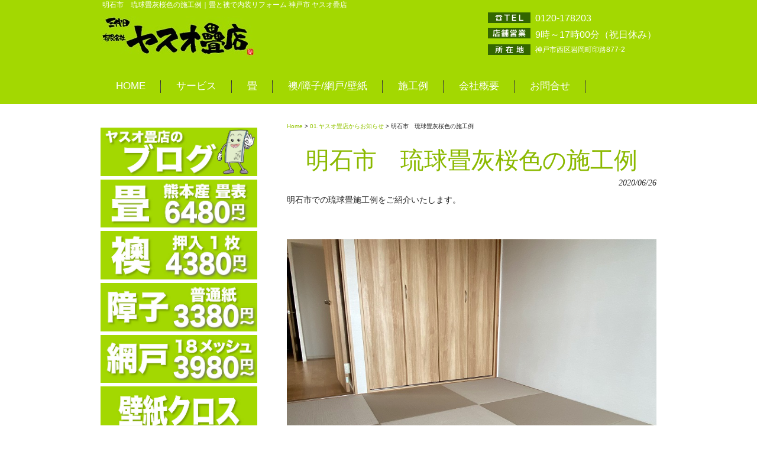

--- FILE ---
content_type: text/html; charset=UTF-8
request_url: https://yasuotatami.com/blog/2715.html
body_size: 7093
content:
<!DOCTYPE html>
<html lang="ja">
<head>
<meta charset="UTF-8">
<meta name="viewport" content="width=device-width,initial-scale=1.0" />
<title>  明石市　琉球畳灰桜色の施工例</title>
<meta name="description" content="神戸市西区の(有)ヤスオ畳店は、神戸市・明石市を中心に、畳,襖,障子,壁紙の張り替え、内装リフォームを得意とする老舗の畳業者です。国産畳や琉球畳、畳表、置き畳、フロア畳の格安販売、お部屋の模様替えリフォーム工事ならお任せを。" />
<meta name="keywords" content="畳,ふすま,神戸" />
<link rel="stylesheet" type="text/css" media="all" href="https://yasuotatami.com/wp-content/themes/820tes1709/style.css">
<link rel="pingback" href="https://yasuotatami.com/xmlrpc.php">
<link rel="shortcut icon" href="https://yasuotatami.com/wp-content/themes/820tes1709/favicon.ico" />
<!--[if lt IE 9]>
<script src="https://yasuotatami.com/wp-content/themes/820tes1709/js/html5.js"></script>
<script src="https://yasuotatami.com/wp-content/themes/820tes1709/js/css3-mediaqueries.js"></script>
<![endif]-->
<script type="text/javascript" src="https://ajax.googleapis.com/ajax/libs/jquery/1.12.0/jquery.min.js"></script>
<script src="https://yasuotatami.com/wp-content/themes/820tes1709/js/script.js"></script>
<!-- Global site tag (gtag.js) - Google Analytics -->
<script async src="https://www.googletagmanager.com/gtag/js?id=UA-159899259-1"></script>
<script>
  window.dataLayer = window.dataLayer || [];
  function gtag(){dataLayer.push(arguments);}
  gtag('js', new Date());

  gtag('config', 'UA-159899259-1');
</script>
<link rel='dns-prefetch' href='//netdna.bootstrapcdn.com' />
<link rel='dns-prefetch' href='//s.w.org' />
		<script type="text/javascript">
			window._wpemojiSettings = {"baseUrl":"https:\/\/s.w.org\/images\/core\/emoji\/2.3\/72x72\/","ext":".png","svgUrl":"https:\/\/s.w.org\/images\/core\/emoji\/2.3\/svg\/","svgExt":".svg","source":{"concatemoji":"https:\/\/yasuotatami.com\/wp-includes\/js\/wp-emoji-release.min.js?ver=4.8.25"}};
			!function(t,a,e){var r,i,n,o=a.createElement("canvas"),l=o.getContext&&o.getContext("2d");function c(t){var e=a.createElement("script");e.src=t,e.defer=e.type="text/javascript",a.getElementsByTagName("head")[0].appendChild(e)}for(n=Array("flag","emoji4"),e.supports={everything:!0,everythingExceptFlag:!0},i=0;i<n.length;i++)e.supports[n[i]]=function(t){var e,a=String.fromCharCode;if(!l||!l.fillText)return!1;switch(l.clearRect(0,0,o.width,o.height),l.textBaseline="top",l.font="600 32px Arial",t){case"flag":return(l.fillText(a(55356,56826,55356,56819),0,0),e=o.toDataURL(),l.clearRect(0,0,o.width,o.height),l.fillText(a(55356,56826,8203,55356,56819),0,0),e===o.toDataURL())?!1:(l.clearRect(0,0,o.width,o.height),l.fillText(a(55356,57332,56128,56423,56128,56418,56128,56421,56128,56430,56128,56423,56128,56447),0,0),e=o.toDataURL(),l.clearRect(0,0,o.width,o.height),l.fillText(a(55356,57332,8203,56128,56423,8203,56128,56418,8203,56128,56421,8203,56128,56430,8203,56128,56423,8203,56128,56447),0,0),e!==o.toDataURL());case"emoji4":return l.fillText(a(55358,56794,8205,9794,65039),0,0),e=o.toDataURL(),l.clearRect(0,0,o.width,o.height),l.fillText(a(55358,56794,8203,9794,65039),0,0),e!==o.toDataURL()}return!1}(n[i]),e.supports.everything=e.supports.everything&&e.supports[n[i]],"flag"!==n[i]&&(e.supports.everythingExceptFlag=e.supports.everythingExceptFlag&&e.supports[n[i]]);e.supports.everythingExceptFlag=e.supports.everythingExceptFlag&&!e.supports.flag,e.DOMReady=!1,e.readyCallback=function(){e.DOMReady=!0},e.supports.everything||(r=function(){e.readyCallback()},a.addEventListener?(a.addEventListener("DOMContentLoaded",r,!1),t.addEventListener("load",r,!1)):(t.attachEvent("onload",r),a.attachEvent("onreadystatechange",function(){"complete"===a.readyState&&e.readyCallback()})),(r=e.source||{}).concatemoji?c(r.concatemoji):r.wpemoji&&r.twemoji&&(c(r.twemoji),c(r.wpemoji)))}(window,document,window._wpemojiSettings);
		</script>
		<style type="text/css">
img.wp-smiley,
img.emoji {
	display: inline !important;
	border: none !important;
	box-shadow: none !important;
	height: 1em !important;
	width: 1em !important;
	margin: 0 .07em !important;
	vertical-align: -0.1em !important;
	background: none !important;
	padding: 0 !important;
}
</style>
<link rel='stylesheet' id='contact-form-7-css'  href='https://yasuotatami.com/wp-content/plugins/contact-form-7/includes/css/styles.css?ver=5.0.3' type='text/css' media='all' />
<link rel='stylesheet' id='font-awesome-css'  href='//netdna.bootstrapcdn.com/font-awesome/4.1.0/css/font-awesome.css' type='text/css' media='screen' />
<link rel='stylesheet' id='fancybox-css'  href='https://yasuotatami.com/wp-content/plugins/easy-fancybox/fancybox/jquery.fancybox-1.3.8.min.css?ver=1.6.2' type='text/css' media='screen' />
<script type='text/javascript' src='https://yasuotatami.com/wp-includes/js/jquery/jquery.js?ver=1.12.4'></script>
<script type='text/javascript' src='https://yasuotatami.com/wp-includes/js/jquery/jquery-migrate.min.js?ver=1.4.1'></script>
<link rel='https://api.w.org/' href='https://yasuotatami.com/wp-json/' />
<link rel='prev' title='神戸市　畳表替えの施工例' href='https://yasuotatami.com/blog/2705.html' />
<link rel='next' title='神戸市垂水区　オーダーカーテン施工例' href='https://yasuotatami.com/blog/2717.html' />
<link rel="canonical" href="https://yasuotatami.com/blog/2715.html" />
<link rel='shortlink' href='https://yasuotatami.com/?p=2715' />
<link rel="alternate" type="application/json+oembed" href="https://yasuotatami.com/wp-json/oembed/1.0/embed?url=https%3A%2F%2Fyasuotatami.com%2Fblog%2F2715.html" />
<link rel="alternate" type="text/xml+oembed" href="https://yasuotatami.com/wp-json/oembed/1.0/embed?url=https%3A%2F%2Fyasuotatami.com%2Fblog%2F2715.html&#038;format=xml" />

<style>
.scroll-back-to-top-wrapper {
    position: fixed;
	opacity: 0;
	visibility: hidden;
	overflow: hidden;
	text-align: center;
	z-index: 99999999;
    background-color: #777777;
	color: #eeeeee;
	width: 50px;
	height: 48px;
	line-height: 48px;
	right: 0px;
	bottom: 0px;
	padding-top: 2px;
	border-top-left-radius: 10px;
	-webkit-transition: all 0.5s ease-in-out;
	-moz-transition: all 0.5s ease-in-out;
	-ms-transition: all 0.5s ease-in-out;
	-o-transition: all 0.5s ease-in-out;
	transition: all 0.5s ease-in-out;
}
.scroll-back-to-top-wrapper:hover {
	background-color: #888888;
  color: #eeeeee;
}
.scroll-back-to-top-wrapper.show {
    visibility:visible;
    cursor:pointer;
	opacity: 1.0;
}
.scroll-back-to-top-wrapper i.fa {
	line-height: inherit;
}
.scroll-back-to-top-wrapper .fa-lg {
	vertical-align: 0;
}
</style><link rel="icon" href="https://yasuotatami.com/wp-content/uploads/2017/09/cropped-favicon-32x32.png" sizes="32x32" />
<link rel="icon" href="https://yasuotatami.com/wp-content/uploads/2017/09/cropped-favicon-192x192.png" sizes="192x192" />
<link rel="apple-touch-icon-precomposed" href="https://yasuotatami.com/wp-content/uploads/2017/09/cropped-favicon-180x180.png" />
<meta name="msapplication-TileImage" content="https://yasuotatami.com/wp-content/uploads/2017/09/cropped-favicon-270x270.png" />

<!-- Easy FancyBox 1.6.2 using FancyBox 1.3.8 - RavanH (http://status301.net/wordpress-plugins/easy-fancybox/) -->
<script type="text/javascript">
/* <![CDATA[ */
var fb_timeout = null;
var fb_opts = { 'overlayShow' : true, 'hideOnOverlayClick' : true, 'showCloseButton' : true, 'margin' : 20, 'centerOnScroll' : true, 'enableEscapeButton' : true, 'autoScale' : true };
var easy_fancybox_handler = function(){
	/* IMG */
	var fb_IMG_select = 'a[href*=".jpg"]:not(.nolightbox,li.nolightbox>a), area[href*=".jpg"]:not(.nolightbox), a[href*=".jpeg"]:not(.nolightbox,li.nolightbox>a), area[href*=".jpeg"]:not(.nolightbox), a[href*=".png"]:not(.nolightbox,li.nolightbox>a), area[href*=".png"]:not(.nolightbox), a[href*=".webp"]:not(.nolightbox,li.nolightbox>a), area[href*=".webp"]:not(.nolightbox)';
	jQuery(fb_IMG_select).addClass('fancybox image');
	var fb_IMG_sections = jQuery('div.gallery');
	fb_IMG_sections.each(function() { jQuery(this).find(fb_IMG_select).attr('rel', 'gallery-' + fb_IMG_sections.index(this)); });
	jQuery('a.fancybox, area.fancybox, li.fancybox a').fancybox( jQuery.extend({}, fb_opts, { 'transitionIn' : 'elastic', 'easingIn' : 'easeOutBack', 'transitionOut' : 'elastic', 'easingOut' : 'easeInBack', 'opacity' : false, 'hideOnContentClick' : false, 'titleShow' : true, 'titlePosition' : 'over', 'titleFromAlt' : true, 'showNavArrows' : true, 'enableKeyboardNav' : true, 'cyclic' : false }) );
}
var easy_fancybox_auto = function(){
	/* Auto-click */
	setTimeout(function(){jQuery('#fancybox-auto').trigger('click')},1000);
}
/* ]]> */
</script>
</head>
<body>
<header id="header" role="banner">
	<div class="inner">
		<hgroup>
			<h1>明石市　琉球畳灰桜色の施工例｜畳と襖で内装リフォーム 神戸市 ヤスオ疊店</h1>
      <h2><a href="https://yasuotatami.com/" title="畳と襖で内装リフォーム 有)ヤスオ疊店 神戸市" rel="home"><img src="https://yasuotatami.com/wp-content/uploads/2017/09/logo.jpg" alt="畳と襖で内装リフォーム 有)ヤスオ疊店 神戸市"></a></h2>
    </hgroup>
    <div id="headerInfo">
<p class="tel">0120-178203</p>
<p class="openTime">9時～17時00分（祝日休み）</p>
<p class="address">神戸市西区岩岡町印路877-2</p>
</div>
	</div>

</header>

  <nav id="mainNav">
    <div class="inner">
    <a class="menu" id="menu"><span>MENU(開く▼)</span></a>
		<div class="panel">   
    <ul><li id="menu-item-687" class="menu-item menu-item-type-custom menu-item-object-custom menu-item-home menu-item-687"><a href="https://yasuotatami.com/"><span>HOME</span></a></li>
<li id="menu-item-686" class="menu-item menu-item-type-post_type menu-item-object-page menu-item-686"><a href="https://yasuotatami.com/service"><span>サービス</span></a></li>
<li id="menu-item-681" class="menu-item menu-item-type-post_type menu-item-object-page menu-item-681"><a href="https://yasuotatami.com/tatami"><span>畳</span></a></li>
<li id="menu-item-680" class="menu-item menu-item-type-post_type menu-item-object-page menu-item-680"><a href="https://yasuotatami.com/other"><span>襖/障子/網戸/壁紙</span></a></li>
<li id="menu-item-683" class="menu-item menu-item-type-post_type menu-item-object-page menu-item-683"><a href="https://yasuotatami.com/product"><span>施工例</span></a></li>
<li id="menu-item-685" class="menu-item menu-item-type-post_type menu-item-object-page menu-item-685"><a href="https://yasuotatami.com/about"><span>会社概要</span></a></li>
<li id="menu-item-684" class="menu-item menu-item-type-post_type menu-item-object-page menu-item-has-children menu-item-684"><a href="https://yasuotatami.com/contact"><span>お問合せ</span></a>
<ul  class="sub-menu">
	<li id="menu-item-2453" class="menu-item menu-item-type-post_type menu-item-object-page menu-item-2453"><a href="https://yasuotatami.com/job"><span>求人・採用</span></a></li>
</ul>
</li>
</ul>   
    </div>
    </div>
  </nav><div id="wrapper">

<div id="content">
<section>
		<article id="post-2715" class="content">
	  <header>  	

<div class="breadcrumbs">
<a href="https://yasuotatami.com">Home</a> &gt;
<a href="https://yasuotatami.com/category/blog">01.ヤスオ畳店からお知らせ</a> &gt; 明石市　琉球畳灰桜色の施工例</div>

      <h2 class="title first"><span>明石市　琉球畳灰桜色の施工例</span></h2>   
      <p class="dateLabel"><time datetime="2020-06-26">2020/06/26</time>  
    </header>
    <div class="post">
		<p>明石市での琉球畳施工例をご紹介いたします。</p>
<p>&nbsp;</p>
<p><img class="aligncenter size-full wp-image-2687" src="https://yasuotatami.com/wp-content/uploads/2020/06/tatami-r051.jpg" alt="" width="800" height="600" srcset="https://yasuotatami.com/wp-content/uploads/2020/06/tatami-r051.jpg 800w, https://yasuotatami.com/wp-content/uploads/2020/06/tatami-r051-300x225.jpg 300w, https://yasuotatami.com/wp-content/uploads/2020/06/tatami-r051-768x576.jpg 768w, https://yasuotatami.com/wp-content/uploads/2020/06/tatami-r051-133x100.jpg 133w" sizes="(max-width: 800px) 100vw, 800px" /></p>
<p>ダイケン和紙畳の灰桜色は人気カラーのひとつです。</p>
<p>汚れが目立ちにくく、お部屋の雰囲気もお洒落な和モダンになるのでお勧めです(^^♪</p>
<p>&nbsp;</p>
<p><img src="https://yasuotatami.com/wp-content/uploads/2012/08/title01.jpg" /></p>
    </div>
     
  </article>
	  <div class="pagenav">
			<span class="prev"><a href="https://yasuotatami.com/blog/2705.html" rel="prev">&laquo; 前のページ</a></span>          
			<span class="next"><a href="https://yasuotatami.com/blog/2717.html" rel="next">次のページ &raquo;</a></span>
	</div>
  </section>
  
	</div><!-- / content -->
  <aside id="sidebar">

<div id="side2banner">
<a href="https://yasuotatami.com/category/blog"><img src="https://yasuotatami.com/wp-content/uploads/2023/03/ブログ-バナー.jpg" alt="ブログ" width="265" /></a>
<a href="https://yasuotatami.com/tatami"><img src="https://yasuotatami.com/wp-content/uploads/2025/04/site1b.jpg" alt="畳 たたみ" width="265" /></a>
<a href="https://yasuotatami.com/other#sc1"><img src="https://yasuotatami.com/wp-content/uploads/2025/04/site2b.jpg" alt="襖 ふすま" width="265" /></a>
<a href="https://yasuotatami.com/other#sc2"><img src="https://yasuotatami.com/wp-content/uploads/2025/04/site3b.jpg" alt="障子 しょうじ" width="265" /></a>
<a href="https://yasuotatami.com/other#sc3"><img src="https://yasuotatami.com/wp-content/uploads/2025/04/site4b.jpg" alt="網戸 あみど" width="265" /></a>
<a href="https://yasuotatami.com/other#sc4"><img src="https://yasuotatami.com/wp-content/uploads/2023/03/クロス-バナー.jpg" alt="壁紙クロス" width="265" /></a>
<a href="https://yasuotatami.com/service#sc6"><img src="https://yasuotatami.com/wp-content/uploads/2023/03/建具-バナー.jpg" alt="建具 たてぐ" width="265" /></a>
<a href="https://yasuotatami.com/"><img src="https://yasuotatami.com/wp-content/uploads/2020/02/page_tatami01.jpg" alt="畳専門サービス案内サイト" width="265" /></a>
<a href="http://fusuma.renovation820.com/"><img src="https://yasuotatami.com/wp-content/uploads/2020/02/page_fusuma01.jpg" alt="襖専門サービス案内サイト" width="265" /></a>
</div>

        
	<section id="categories-2" class="widget widget_categories"><h3><span>施工実績＆種類別</span></h3>		<ul>
	<li class="cat-item cat-item-1"><a href="https://yasuotatami.com/category/blog" >01.ヤスオ畳店からお知らせ</a>
</li>
	<li class="cat-item cat-item-4"><a href="https://yasuotatami.com/category/blog/results" >02.施工実績＆畳別</a>
</li>
	<li class="cat-item cat-item-5"><a href="https://yasuotatami.com/category/blog/results/tatami-japanese" >1.和室畳</a>
</li>
	<li class="cat-item cat-item-10"><a href="https://yasuotatami.com/category/blog/results/tatami-highgrade" >2.国産畳・い草畳・高級畳</a>
</li>
	<li class="cat-item cat-item-6"><a href="https://yasuotatami.com/category/blog/results/tatami-ryukyu" >3.琉球畳・ヘリなし畳</a>
</li>
	<li class="cat-item cat-item-8"><a href="https://yasuotatami.com/category/blog/results/tatami-modern" >4.縁付きカラー畳、和モダン・デザイン畳、アジアンテイスト</a>
</li>
	<li class="cat-item cat-item-33"><a href="https://yasuotatami.com/category/blog/results/tatami-floor" >5.フロア畳・置き畳</a>
</li>
	<li class="cat-item cat-item-9"><a href="https://yasuotatami.com/category/blog/results/tatami-livingroom" >6.防水・撥水 畳 リビング、施設</a>
</li>
	<li class="cat-item cat-item-14"><a href="https://yasuotatami.com/category/blog/results/room-renovation" >A.畳と襖とリフォーム工事</a>
</li>
	<li class="cat-item cat-item-20"><a href="https://yasuotatami.com/category/blog/results/reform-traditional" >L.社寺仏閣の工事</a>
</li>
	<li class="cat-item cat-item-21"><a href="https://yasuotatami.com/category/blog/results/service-shoji" >P.障子・網戸の張替え</a>
</li>
	<li class="cat-item cat-item-39"><a href="https://yasuotatami.com/category/flier" >WEBチラシ</a>
</li>
	<li class="cat-item cat-item-26"><a href="https://yasuotatami.com/category/blog/campaign" >キャンペーン・特売品</a>
</li>
	<li class="cat-item cat-item-36"><a href="https://yasuotatami.com/category/blog/%e3%82%af%e3%83%ad%e3%82%b9%e3%83%bb%e3%83%aa%e3%83%95%e3%82%a9%e3%83%bc%e3%83%a0%e6%96%bd%e5%b7%a5%e4%be%8b" >クロス・リフォーム施工例</a>
</li>
	<li class="cat-item cat-item-29"><a href="https://yasuotatami.com/category/diary-yasuo" >ヤスオ家の休日</a>
</li>
	<li class="cat-item cat-item-37"><a href="https://yasuotatami.com/category/%e5%a4%96%e5%a3%81%e5%a1%97%e8%a3%85" >外壁塗装</a>
</li>
	<li class="cat-item cat-item-38"><a href="https://yasuotatami.com/category/%e5%b0%8f%e3%81%95%e3%81%aa%e4%bf%ae%e7%b9%95" >小さな修繕</a>
</li>
	<li class="cat-item cat-item-35"><a href="https://yasuotatami.com/category/blog/jobs" >求人・採用</a>
</li>
	<li class="cat-item cat-item-27"><a href="https://yasuotatami.com/category/fusuma" >襖施工例</a>
</li>
		</ul>
</section>  
<a href="https://yasuotatami.com/contact">
<div id="contactBanner">
<p class="tel">0120-178203</p>
</div>
</a>

<div id="side2banner">
<a href="https://yasuotatami.com/blog/3388.html"><img src="https://yasuotatami.com/wp-content/uploads/2021/03/tatami_items_movies_201303b.jpg" alt="畳商品 PR解説動画のページリンク" width="265" /></a>
<a href="https://yasuotatami.com/contact#sc2"><img src="https://yasuotatami.com/wp-content/uploads/2012/08/line01.jpg" alt="LINE" width="265" /></a>
<a href="https://yasuotatami.com/job"><img src="https://yasuotatami.com/wp-content/uploads/2017/09/side_job.jpg" alt="求人・採用ページリンク" width="265" /></a>
<a href="http://fusuma.renovation820.com/" ><img src="https://yasuotatami.com/wp-content/themes/820tes1709/images/banners/side_about_room_renovation_service.jpg" alt="住まいの820サービス コンテンツ お部屋七変化「三代目ヤスオ 襖で内装リフォーム&お部屋模様替え」ページリンク" width="265" /></a>
<img src="https://yasuotatami.com/wp-content/uploads/2019/09/カード決済横バナー01.jpg" alt="クレジットカード・キャッシュレス決済ご利用いただけます。" width="265" />



</div>
</aside>


<footer id="footer">
  <p id="footerLogo"><img src="https://yasuotatami.com/wp-content/uploads/2017/09/logo2.jpg" alt="畳と襖で内装リフォーム 有)ヤスオ疊店 神戸市"></p>	<ul><li id="menu-item-702" class="menu-item menu-item-type-custom menu-item-object-custom menu-item-home menu-item-702"><a href="https://yasuotatami.com/">HOME</a></li>
<li id="menu-item-701" class="menu-item menu-item-type-post_type menu-item-object-page menu-item-701"><a href="https://yasuotatami.com/service">サービス内容</a></li>
<li id="menu-item-691" class="menu-item menu-item-type-post_type menu-item-object-page menu-item-691"><a href="https://yasuotatami.com/tatami">畳商品</a></li>
<li id="menu-item-690" class="menu-item menu-item-type-post_type menu-item-object-page menu-item-690"><a href="https://yasuotatami.com/other">襖・障子・網戸・壁紙クロス</a></li>
<li id="menu-item-693" class="menu-item menu-item-type-post_type menu-item-object-page menu-item-693"><a href="https://yasuotatami.com/product">施工例・施工実績</a></li>
<li id="menu-item-699" class="menu-item menu-item-type-post_type menu-item-object-page menu-item-699"><a href="https://yasuotatami.com/about">会社概要</a></li>
<li id="menu-item-700" class="menu-item menu-item-type-post_type menu-item-object-page menu-item-700"><a href="https://yasuotatami.com/price">料金・価格表</a></li>
<li id="menu-item-698" class="menu-item menu-item-type-post_type menu-item-object-page menu-item-698"><a href="https://yasuotatami.com/question">豆知識＆ご質問Q&#038;A</a></li>
<li id="menu-item-2452" class="menu-item menu-item-type-post_type menu-item-object-page menu-item-2452"><a href="https://yasuotatami.com/job">求人・採用</a></li>
<li id="menu-item-696" class="menu-item menu-item-type-post_type menu-item-object-page menu-item-696"><a href="https://yasuotatami.com/contact">お問い合せ</a></li>
<li id="menu-item-697" class="menu-item menu-item-type-post_type menu-item-object-page menu-item-697"><a href="https://yasuotatami.com/sitemap">サイトマップ</a></li>
</ul>	<p id="copyright">Copyright &copy; 2026 畳と襖で内装リフォーム 有)ヤスオ疊店 神戸市 All rights Reserved.
</footer>
	<!-- / footer -->

</div>
<!-- / wrapper -->


<div class="scroll-back-to-top-wrapper">
	<span class="scroll-back-to-top-inner">
					<i class="fa fa-2x fa-arrow-circle-up"></i>
			</span>
</div><script type='text/javascript'>
/* <![CDATA[ */
var wpcf7 = {"apiSettings":{"root":"https:\/\/yasuotatami.com\/wp-json\/contact-form-7\/v1","namespace":"contact-form-7\/v1"},"recaptcha":{"messages":{"empty":"\u3042\u306a\u305f\u304c\u30ed\u30dc\u30c3\u30c8\u3067\u306f\u306a\u3044\u3053\u3068\u3092\u8a3c\u660e\u3057\u3066\u304f\u3060\u3055\u3044\u3002"}}};
/* ]]> */
</script>
<script type='text/javascript' src='https://yasuotatami.com/wp-content/plugins/contact-form-7/includes/js/scripts.js?ver=5.0.3'></script>
<script type='text/javascript'>
/* <![CDATA[ */
var scrollBackToTop = {"scrollDuration":"500","fadeDuration":"0.5"};
/* ]]> */
</script>
<script type='text/javascript' src='https://yasuotatami.com/wp-content/plugins/scroll-back-to-top/assets/js/scroll-back-to-top.js'></script>
<script type='text/javascript' src='https://yasuotatami.com/wp-includes/js/wp-embed.min.js?ver=4.8.25'></script>
<script type='text/javascript' src='https://yasuotatami.com/wp-content/plugins/easy-fancybox/fancybox/jquery.fancybox-1.3.8.min.js?ver=1.6.2'></script>
<script type='text/javascript' src='https://yasuotatami.com/wp-content/plugins/easy-fancybox/js/jquery.easing.min.js?ver=1.4.0'></script>
<script type='text/javascript' src='https://yasuotatami.com/wp-content/plugins/easy-fancybox/js/jquery.mousewheel.min.js?ver=3.1.13'></script>
<script type="text/javascript">
jQuery(document).on('ready post-load', function(){ jQuery('.nofancybox,a.pin-it-button,a[href*="pinterest.com/pin/create"]').addClass('nolightbox'); });
jQuery(document).on('ready post-load',easy_fancybox_handler);
jQuery(document).on('ready',easy_fancybox_auto);</script>
</body>
</html>